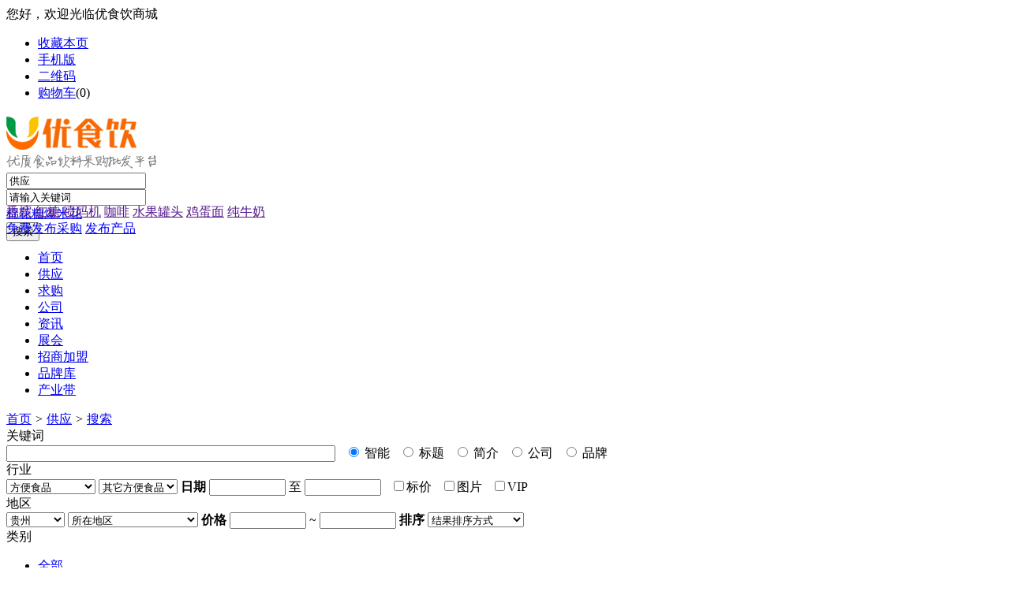

--- FILE ---
content_type: text/html;charset=UTF-8
request_url: https://www.youshiyin.com/sell/search-htm-catid-94-areaid-24.html
body_size: 5923
content:
<!doctype html>
<html>
<head>
<meta charset="UTF-8"/>
<title>贵州_其它方便食品_方便食品_供应搜索_优食饮 - 优质食品饮料供应链平台</title>
<meta http-equiv="mobile-agent" content="format=html5;url=https://www.youshiyin.com/mobile/sell/search-htm-catid-94-areaid-24.html">
<link rel="shortcut icon" type="image/x-icon" href="https://www.youshiyin.com/favicon.ico"/>
<link rel="bookmark" type="image/x-icon" href="https://www.youshiyin.com/favicon.ico"/>
<link rel="archives" title="优食饮 - 优质食品饮料供应链平台" href="https://www.youshiyin.com/archiver/"/>
<link rel="stylesheet" type="text/css" href="https://www.youshiyin.com/skin/default/style.css"/>
<link rel="stylesheet" type="text/css" href="https://www.youshiyin.com/skin/default/sell.css"/>
<!--[if lte IE 6]>
<link rel="stylesheet" type="text/css" href="https://www.youshiyin.com/skin/default/ie6.css"/>
<![endif]-->
<script type="text/javascript">window.onerror=function(){return true;}</script><script type="text/javascript" src="https://www.youshiyin.com/lang/zh-cn/lang.js"></script>
<script type="text/javascript" src="https://www.youshiyin.com/file/script/config.js"></script>
<!--[if lte IE 9]><!-->
<script type="text/javascript" src="https://www.youshiyin.com/file/script/jquery-1.5.2.min.js"></script>
<!--<![endif]-->
<!--[if (gte IE 10)|!(IE)]><!-->
<script type="text/javascript" src="https://www.youshiyin.com/file/script/jquery-2.1.1.min.js"></script>
<!--<![endif]-->
<script type="text/javascript" src="https://www.youshiyin.com/file/script/common.js"></script>
<script type="text/javascript" src="https://www.youshiyin.com/file/script/page.js"></script>
<script type="text/javascript">
GoMobile('https://www.youshiyin.com/mobile/sell/search-htm-catid-94-areaid-24.html');
var searchid = 5;
</script>
</head>
<body>
<div class="head" id="head">
<div class="head_m">
<div class="f_l">您好，欢迎光临优食饮商城</div>
<div class="head_r" id="destoon_member"></div>
<div class="head_l">
<ul>
<li class="h_fav"><script type="text/javascript">addFav('收藏本页');</script></li>
<li class="h_mobile"><a href="javascript:Dmobile();">手机版</a></li><li class="h_qrcode"><a href="javascript:Dqrcode();">二维码</a></li><li class="h_cart"><a href="https://www.youshiyin.com/member/cart.php">购物车</a>(<span class="head_t" id="destoon_cart">0</span>)</li></ul>
</div>
</div>
</div>
<div class="m head_s" id="destoon_space"></div>
<div class="m"><div id="search_tips" style="display:none;"></div></div>
<div id="destoon_qrcode" style="display:none;"></div><div class="m">
<div id="search_module" style="display:none;" onmouseout="Dh('search_module');" onmouseover="Ds('search_module');">
<ul>
<li onclick="setModule('5','供应')">供应</li><li onclick="setModule('6','求购')">求购</li><li onclick="setModule('4','公司')">公司</li><li onclick="setModule('21','资讯')">资讯</li><li onclick="setModule('8','展会')">展会</li><li onclick="setModule('22','招商加盟')">招商加盟</li><li onclick="setModule('13','品牌库')">品牌库</li><li onclick="setModule('23','产业带')">产业带</li></ul>
</div>
</div>
<div class="head_bg">
<div class="m">
<div class="logo f_l"><a href="https://www.youshiyin.com/"><img src="https://www.youshiyin.com/file/upload/201906/28/091859351.png" alt="优食饮 - 优质食品饮料供应链平台"/></a></div>

<form id="destoon_search" action="https://www.youshiyin.com/sell/search.php" onsubmit="return Dsearch(1);">
<input type="hidden" name="moduleid" value="5" id="destoon_moduleid"/>
<input type="hidden" name="spread" value="0" id="destoon_spread"/>
<div class="head_search f_l">
<div style="width: 100%; height:40px; clear: both;">
<input type="text" id="destoon_select" class="search_m f_l" value="供应" readonly onfocus="this.blur();" onclick="$('#search_module').fadeIn('fast');"/>
<div class="search_h f_l"></div>
<input name="kw" id="destoon_kw" type="text" class="search_i f_l " value="请输入关键词" onBlur="if(this.value=='请输入关键词') this.value='';" onfocus="if(this.value=='请输入关键词') this.value='';" onkeyup="STip(this.value);" autocomplete="off" x-webkit-speech speech/>
<div class="search_t f_l"><a href="https://www.youshiyin.com" target=_blank>棉花糖</a><a href="https://www.youshiyin.com">爆米花</a></div>
<input type="submit" value="搜索" class="search_s f_r"/>
</div>
<div class="head_search_bottom">
<a href="">香槟</a>
<a href="">红糖</a>
<a href="">喷码机</a>
<a href="">咖啡</a>
<a href="">水果罐头</a>
<a href="">鸡蛋面</a>
<a href="">纯牛奶</a>
</div>
</div>
</form>
<a href="//www.youshiyin.com/member/my.php?mid=5&action=add" class="head_button head_send f_l" target="_blank">免费发布采购</a>
<a href="//www.youshiyin.com/member/my.php?mid=5&action=add" class="head_button head_buy f_l" target="_blank">发布产品</a>
<div class="menu f_l">
<ul><li><a href="https://www.youshiyin.com/"><span>首页</span></a></li><li class="menuon"><a href="https://www.youshiyin.com/sell/"><span>供应</span></a></li><li><a href="https://www.youshiyin.com/buy/"><span>求购</span></a></li><li><a href="https://www.youshiyin.com/company/"><span>公司</span></a></li><li><a href="https://www.youshiyin.com/news/"><span>资讯</span></a></li><li><a href="https://www.youshiyin.com/exhibit/"><span>展会</span></a></li><li><a href="https://www.youshiyin.com/invest/"><span>招商加盟</span></a></li><li><a href="https://www.youshiyin.com/brand/"><span>品牌库</span></a></li><li><a href="https://www.youshiyin.com/chanyedai/"><span>产业带</span></a></li></ul>
</div>
</div>
</div>
<div class="m b20" id="headb"></div><div class="m">
<div class="nav bd-b"><a href="https://www.youshiyin.com/">首页</a> <i>&gt;</i> <a href="https://www.youshiyin.com/sell/">供应</a> <i>&gt;</i> <a href="https://www.youshiyin.com/sell/search.php">搜索</a></div>
</div>
<div class="m m2">
<div class="m2l">
<form action="https://www.youshiyin.com/sell/search.php" id="fsearch">
<input type="hidden" name="list" id="list" value="0"/>
<div class="sort">
<div class="sort-k">关键词</div>
<div class="sort-v">
<input type="text" size="50" name="kw" value=""/> &nbsp;
<input type="radio" name="fields" value="0" id="fd_0" checked/><label for="fd_0"> 智能</label> &nbsp;
<input type="radio" name="fields" value="1" id="fd_1"/><label for="fd_1"> 标题</label> &nbsp;
<input type="radio" name="fields" value="3" id="fd_3"/><label for="fd_3"> 简介</label> &nbsp;
<input type="radio" name="fields" value="4" id="fd_4"/><label for="fd_4"> 公司</label> &nbsp;
<input type="radio" name="fields" value="5" id="fd_5"/><label for="fd_5"> 品牌</label> &nbsp;
</div>
<div class="c_b"></div>
</div>
<div class="sort">
<div class="sort-k">行业</div>
<div class="sort-v">
<input name="catid" id="catid_1" type="hidden" value="94"/><span id="load_category_1"><select onchange="load_category(this.value, 1);" ><option value="0">不限分类</option><option value="8">酒类</option><option value="9">茶叶</option><option value="10">糖类</option><option value="11">软饮料</option><option value="12">冲饮品</option><option value="13">冷饮</option><option value="14">生物饮料</option><option value="15">休闲食品</option><option value="16" selected>方便食品</option><option value="17">添加剂</option><option value="18">加工设备</option><option value="19">包装及包装设备</option><option value="20">代理加盟</option><option value="21">科研监管单位</option><option value="22">媒体宣传</option><option value="23">商业服务</option></select> <select onchange="load_category(this.value, 1);" ><option value="16">不限分类</option><option value="86">面食类</option><option value="87">米食类</option><option value="88">方便汤料</option><option value="89">进口食品</option><option value="90">水果罐头</option><option value="91">肉类罐头</option><option value="92">蔬菜罐头</option><option value="93">水产罐头</option><option value="94" selected>其它方便食品</option></select> </span><script type="text/javascript">var category_moduleid = new Array;category_moduleid[1]="5";var category_title = new Array;category_title[1]='不限分类';var category_extend = new Array;category_extend[1]='bea1EJZxLEPjrgshZjpTACtHUljIA7P-S-13HB1mwsWu4-E-';var category_catid = new Array;category_catid[1]='94';var category_deep = new Array;category_deep[1]='0';</script><script type="text/javascript" src="https://www.youshiyin.com/file/script/category.js"></script><b>日期</b>
<script type="text/javascript" src="https://www.youshiyin.com/file/script/calendar.js"></script><input type="text" name="fromdate" id="fromdate" value="" size="10" onfocus="ca_show('fromdate', '', 0);" readonly ondblclick="this.value='';"/> 至 <input type="text" name="todate" id="todate" value="" size="10" onfocus="ca_show('todate', '', 0);" readonly ondblclick="this.value='';"/> &nbsp;
<input type="checkbox" name="price" id="price" value="1"/>标价 &nbsp;
<input type="checkbox" name="thumb" id="thumb" value="1"/>图片 &nbsp;
<input type="checkbox" name="vip" id="vip" value="1"/>VIP &nbsp;
</div>
<div class="c_b"></div>
</div>
<div class="sort">
<div class="sort-k">地区</div>
<div class="sort-v">
<input name="areaid" id="areaid_1" type="hidden" value="24"/><span id="load_area_1"><select onchange="load_area(this.value, 1);" ><option value="0">所在地区</option><option value="1">北京</option><option value="2">上海</option><option value="3">天津</option><option value="4">重庆</option><option value="5">河北</option><option value="6">山西</option><option value="7">内蒙古</option><option value="8">辽宁</option><option value="9">吉林</option><option value="10">黑龙江</option><option value="11">江苏</option><option value="12">浙江</option><option value="13">安徽</option><option value="14">福建</option><option value="15">江西</option><option value="16">山东</option><option value="17">河南</option><option value="18">湖北</option><option value="19">湖南</option><option value="20">广东</option><option value="21">广西</option><option value="22">海南</option><option value="23">四川</option><option value="24" selected>贵州</option><option value="25">云南</option><option value="26">西藏</option><option value="27">陕西</option><option value="28">甘肃</option><option value="29">青海</option><option value="30">宁夏</option><option value="31">新疆</option><option value="32">台湾</option><option value="33">香港</option><option value="34">澳门</option></select> <select onchange="load_area(this.value, 1);" ><option value="24">所在地区</option><option value="305">贵阳市</option><option value="306">六盘水市</option><option value="307">遵义市</option><option value="308">安顺市</option><option value="309">铜仁地区</option><option value="310">黔西南布依族苗族自治州</option><option value="311">毕节地区</option><option value="312">黔东南苗族侗族自治州</option><option value="313">黔南布依族苗族自治州</option></select> </span><script type="text/javascript">var area_title = new Array;area_title[1]='所在地区';var area_extend = new Array;area_extend[1]='7790C7CLC54G5MBhD7s3XKjk9mleg7Ob73xVz7rcth4-E-';var area_areaid = new Array;area_areaid[1]='24';var area_deep = new Array;area_deep[1]='0';</script><script type="text/javascript" src="https://www.youshiyin.com/file/script/area.js"></script><b>价格</b>
<input type="text" size="10" name="minprice" value=""/> ~ <input type="text" size="10" name="maxprice" value=""/>
<b>排序</b>
<select name="order" ><option value="0" selected=selected>结果排序方式</option><option value="1">按相似度排序</option><option value="2">价格由高到低</option><option value="3">价格由低到高</option><option value="4">VIP级别由高到低</option><option value="5">VIP级别由低到高</option><option value="6">供货量由高到低</option><option value="7">供货量由低到高</option><option value="8">起订量由高到低</option><option value="9">起订量由低到高</option></select></div>
<div class="c_b"></div>
</div>
<div class="sort">
<div class="sort-k">类别</div>
<div class="sort-v">
<input type="hidden" name="typeid" id="typeid" value="99"/>
<ul>
<li class="on"><a href="###" onclick="Dd('typeid').value='99';Dd('fsearch').submit();">全部</a></li>
<li><a href="###" onclick="Dd('typeid').value='0';Dd('fsearch').submit();">供应</a></li>
<li><a href="###" onclick="Dd('typeid').value='1';Dd('fsearch').submit();">提供服务</a></li>
<li><a href="###" onclick="Dd('typeid').value='2';Dd('fsearch').submit();">供应二手</a></li>
<li><a href="###" onclick="Dd('typeid').value='3';Dd('fsearch').submit();">提供加工</a></li>
<li><a href="###" onclick="Dd('typeid').value='4';Dd('fsearch').submit();">提供合作</a></li>
<li><a href="###" onclick="Dd('typeid').value='5';Dd('fsearch').submit();">库存</a></li>
</ul>
</div>
<div class="c_b"></div>
</div>

<div class="sort">
<div class="sort-k">&nbsp;</div>
<div class="sort-v">
<input type="submit" value="搜 索" class="btn-blue"/>
<input type="button" value="重 搜" class="btn" onclick="Go('https://www.youshiyin.com/sell/search.php');"/>
</div>
<div class="c_b"></div>
</div>
</form>
<div style="padding:20px 10px 30px 30px;line-height:180%;">
<strong class="px14">抱歉，没有找到相关的内容。</strong>
<br/><br/>
&nbsp;<strong>建议您：</strong><br/>
&nbsp;&nbsp;&bull; 看看输入的文字是否有误<br/>
&nbsp;&nbsp;&bull; 去掉可能不必要的字词，如“的”、“什么”等<br/>
&nbsp;&nbsp;&bull; 调整更确切的关键词或搜索条件<br/>
</div>
</div>
<div class="m2r">
<div class="sponsor"></div>
<div class="head-sub"><strong>今日排行</strong></div>
<div class="list-rank">
<ul>
<li title="搜索3次 约38条结果"><span class="f_r">38条</span><em>1</em><a href="https://www.youshiyin.com/sell/search.php?kw=%E9%85%92%E7%B1%BB">酒类</a></li>
</ul></div>
<div class="head-sub"><strong>本周排行</strong></div>
<div class="list-rank">
<ul>
<li title="搜索11次 约138条结果"><span class="f_r">138条</span><em>1</em><a href="https://www.youshiyin.com/sell/search.php?kw=%E4%BC%91%E9%97%B2%E9%A3%9F%E5%93%81">休闲食品</a></li>
<li title="搜索11次 约30条结果"><span class="f_r">30条</span><em>2</em><a href="https://www.youshiyin.com/sell/search.php?kw=%E7%89%9B%E5%A5%B6">牛奶</a></li>
<li title="搜索11次 约5条结果"><span class="f_r">5条</span><em>3</em><a href="https://www.youshiyin.com/sell/search.php?kw=%E4%B9%8C%E9%BE%99%E8%8C%B6">乌龙茶</a></li>
<li title="搜索10次 约38条结果"><span class="f_r">38条</span><i>4</i><a href="https://www.youshiyin.com/sell/search.php?kw=%E9%85%92">酒</a></li>
<li title="搜索10次 约38条结果"><span class="f_r">38条</span><i>5</i><a href="https://www.youshiyin.com/sell/search.php?kw=%E9%85%92%E7%B1%BB">酒类</a></li>
<li title="搜索9次 约154条结果"><span class="f_r">154条</span><i>6</i><a href="https://www.youshiyin.com/sell/search.php?kw=%E9%A3%9F%E5%93%81">食品</a></li>
<li title="搜索9次 约12条结果"><span class="f_r">12条</span><i>7</i><a href="https://www.youshiyin.com/sell/search.php?kw=%E8%91%A1%E8%90%84%E9%85%92">葡萄酒</a></li>
<li title="搜索9次 约31条结果"><span class="f_r">31条</span><i>8</i><a href="https://www.youshiyin.com/sell/search.php?kw=%E8%8C%B6%E5%8F%B6">茶叶</a></li>
<li title="搜索9次 约2条结果"><span class="f_r">2条</span><i>9</i><a href="https://www.youshiyin.com/sell/search.php?kw=%E7%87%95%E7%AA%9D">燕窝</a></li>
</ul></div>
<div class="head-sub"><strong>本月排行</strong></div>
<div class="list-rank">
<ul>
<li title="搜索11次 约138条结果"><span class="f_r">138条</span><em>1</em><a href="https://www.youshiyin.com/sell/search.php?kw=%E4%BC%91%E9%97%B2%E9%A3%9F%E5%93%81">休闲食品</a></li>
<li title="搜索11次 约30条结果"><span class="f_r">30条</span><em>2</em><a href="https://www.youshiyin.com/sell/search.php?kw=%E7%89%9B%E5%A5%B6">牛奶</a></li>
<li title="搜索11次 约5条结果"><span class="f_r">5条</span><em>3</em><a href="https://www.youshiyin.com/sell/search.php?kw=%E4%B9%8C%E9%BE%99%E8%8C%B6">乌龙茶</a></li>
<li title="搜索10次 约38条结果"><span class="f_r">38条</span><i>4</i><a href="https://www.youshiyin.com/sell/search.php?kw=%E9%85%92">酒</a></li>
<li title="搜索10次 约38条结果"><span class="f_r">38条</span><i>5</i><a href="https://www.youshiyin.com/sell/search.php?kw=%E9%85%92%E7%B1%BB">酒类</a></li>
<li title="搜索9次 约154条结果"><span class="f_r">154条</span><i>6</i><a href="https://www.youshiyin.com/sell/search.php?kw=%E9%A3%9F%E5%93%81">食品</a></li>
<li title="搜索9次 约12条结果"><span class="f_r">12条</span><i>7</i><a href="https://www.youshiyin.com/sell/search.php?kw=%E8%91%A1%E8%90%84%E9%85%92">葡萄酒</a></li>
<li title="搜索9次 约31条结果"><span class="f_r">31条</span><i>8</i><a href="https://www.youshiyin.com/sell/search.php?kw=%E8%8C%B6%E5%8F%B6">茶叶</a></li>
<li title="搜索9次 约2条结果"><span class="f_r">2条</span><i>9</i><a href="https://www.youshiyin.com/sell/search.php?kw=%E7%87%95%E7%AA%9D">燕窝</a></li>
</ul></div>
</div>
<div class="c_b"></div>
</div>
<div class="clearfix"></div>
<div class="footer-box">
    <div class="foot-link">
        <div class="m">
            <ul class="item clearfix">
                <li style="width:267px;" class="foot-tel">
                    <dl>
                        <dt>
                            <img src="https://www.youshiyin.com/skin/default/image/kefu.png" alt="">
                        </dt>  
                        <dd>
                            <span>周一至周六 08:30-12:00  13:30-18:00</span>
                        </dd>
                        <dd class="tel"><strong role="tel">0769-88051668</strong></dd>
                    </dl>
                </li>
                <li style="width: 150px;">
                    <dl>
                        <dt>关于我们</dt>
                                                                        <dd><a href="/about/index.html">关于我们</a></dd>
                                                <dd><a href="/about/contact.html">联系方式</a></dd>
                                                <dd><a href="/about/agreement.html">使用协议</a></dd>
                                                <dd><a href="/about/copyright.html">版权隐私</a></dd>
                                            </dl>
                </li>
                <li style="width: 150px;">
                    <dl>
                        <dt>新手指南</dt>
                                                                        <dd><a href="/guide/pwd-recovery.html">密码找回</a></dd>
                                                <dd><a href="/guide/register.html">用户注册</a></dd>
                            
                        <dd><a href="/sitemap/">网站地图</a></dd>
                    </dl>
                </li>
                <li style="width: 385px;">
                    <dl>
                        <dt>商务合作</dt>
                        <dd>如果您有商务合作的需求<br>请联系我们</dd>
<dd>加盟热线：<br>0769-88010966 88051668</dd> 
<dd>传真：0769-88051668</dd>
<dd>邮箱：<a href="mailto:info@chinadrink.net">info@chinadrink.net</a></dd>
<dd>地址：广东省东莞市南城区新创基智慧港B座415-417室</dd>                    </dl>
                </li>
                <li style="margin-right:0;">
                    <dl>
                        <dt>关注我们</dt>
                        <dd>手机版</dd>
                        <dd><img src="https://www.youshiyin.com/skin/default/image/qrcode.png" width="100"></dd>
                    </dl>
                </li>
            </ul>
        </div>
    </div>
    <div class="m b20" id="footb"></div>
    <div class="m">
        <div class="foot_page">
        <a href="https://www.youshiyin.com/">网站首页</a> &nbsp;|&nbsp; 
        <a href="https://www.youshiyin.com/about/index.html">关于我们</a> &nbsp;|&nbsp; 
<a href="https://www.youshiyin.com/about/contact.html">联系方式</a> &nbsp;|&nbsp; 
<a href="https://www.youshiyin.com/about/agreement.html">使用协议</a> &nbsp;|&nbsp; 
<a href="https://www.youshiyin.com/about/copyright.html">版权隐私</a> &nbsp;|&nbsp; 
        <a href="https://www.youshiyin.com/sitemap/">网站地图</a> &nbsp;|&nbsp; 
        <a href="https://www.youshiyin.com/spread/">排名推广</a> &nbsp;|&nbsp; 
        <a href="https://www.youshiyin.com/ad/">广告服务</a> &nbsp;|&nbsp;         <a href="https://www.youshiyin.com/gift/">积分换礼</a> &nbsp;|&nbsp;         <a href="https://www.youshiyin.com/guestbook/">网站留言</a> &nbsp;|&nbsp;         <a href="https://www.youshiyin.com/feed/">RSS订阅</a> &nbsp;|&nbsp;         <a href="javascript:SendReport();">违规举报</a>
         &nbsp;|&nbsp; <a href="http://beian.miit.gov.cn" target="_blank">粤ICP备2021027266号</a>        </div>
        <p>免责申明：本站所有信息均由网友自由发布，本站不承担由于内容的合法性及真实性所引起的一切争议和法律责任。</p>
    </div>
    <!--信誉-->
    <div class="cert">
        <div class="m">
            <a href="javascript:void(0);" target="_blank"><img alt="中国文明网-传播文明" src="https://www.youshiyin.com/skin/default/image/foot_wenming.gif" width="122" height="50"></a>&nbsp;&nbsp;<a href="javascript:void(0);" target="_blank"><img alt="中国互联网协会" src="https://www.youshiyin.com/skin/default/image/foot_xiehui.gif" width="122" height="50"></a>&nbsp;&nbsp;<a href="javascript:void(0);" target="_blank"><img alt="不良信息举报中心" src="https://www.youshiyin.com/skin/default/image/foot_jubao.gif" width="122" height="50"></a>&nbsp;&nbsp;<a href="javascript:void(0);" target="_blank"><img alt="中国网络行业协会" src="https://www.youshiyin.com/skin/default/image/foot_hangye.gif" width="122" height="50"></a>
        </div>
    </div>
    <div class="m">
        <div class="foot">
            <div id="copyright">©2024 优马科技（广东）有限公司 版权所有 <script>var _hmt = _hmt || [];(function() {var hm = document.createElement("script");hm.src = "https://hm.baidu.com/hm.js?5e1a18364e1c702a4bb2e216587e32e8";var s = document.getElementsByTagName("script")[0]; s.parentNode.insertBefore(hm, s);})();</script></div>
                    </div>
    </div>
</div>
<div id="toTop" class="goToTo"><a href="javascript:void(0);" title="返回顶部">&nbsp;</a></div>
<script type="text/javascript">
//当滚动条的位置处于距顶部100像素以下时，跳转链接出现，否则消失
$(function () {
    $(window).scroll(function(){
        if ($(window).scrollTop()>100){
            $("#toTop").fadeIn(1500);
        }
        else
        {
            $("#toTop").fadeOut(1500);
        }
    });
    //当点击跳转链接后，回到页面顶部位置
    $("#toTop").click(function(){
        $('body,html').animate({scrollTop:0},1000);
        return false;
    });
});
</script>
</body>
</html>

--- FILE ---
content_type: application/javascript
request_url: https://www.youshiyin.com/file/script/config.js
body_size: -62
content:
var DTPath = "https://www.youshiyin.com/";var DTMob = "https://www.youshiyin.com/mobile/";var SKPath = "https://www.youshiyin.com/skin/default/";var MEPath = "https://www.youshiyin.com/member/";var DTEditor = "fckeditor";var CKDomain = "";var CKPath = "/";var CKPrex = "cll_";